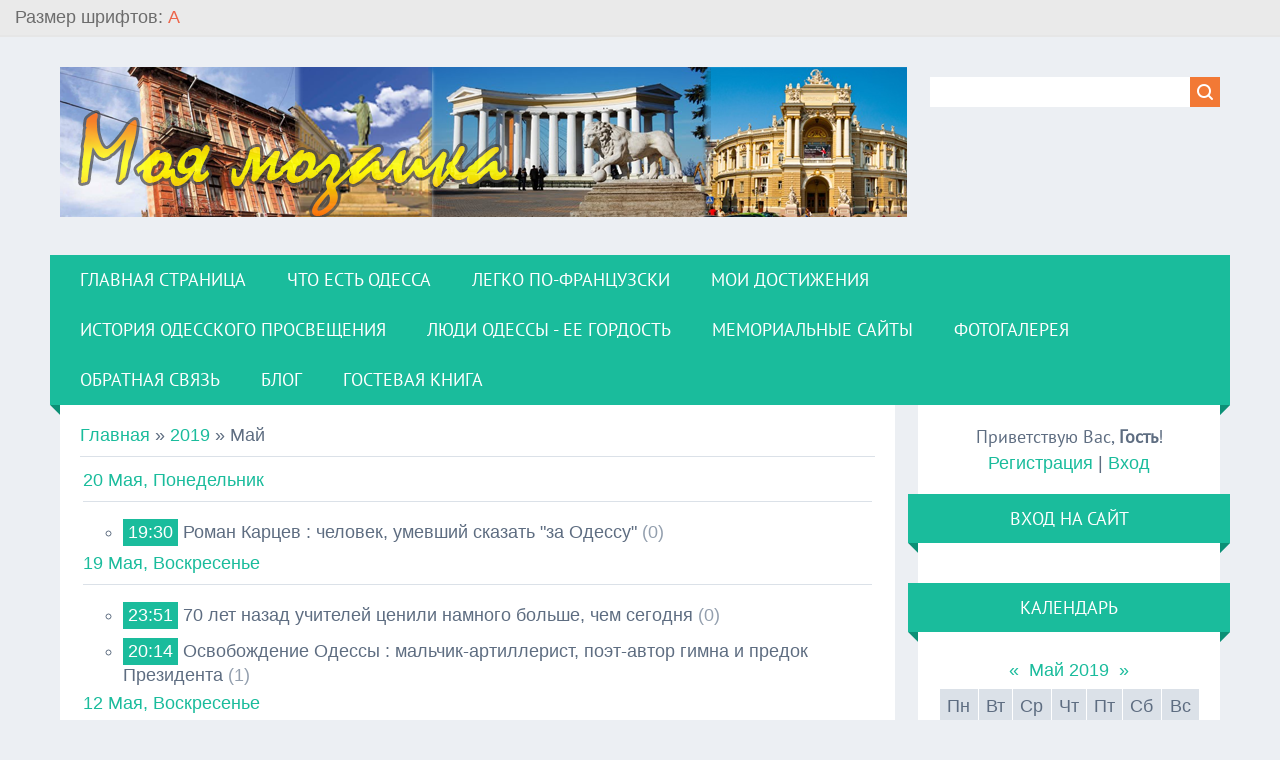

--- FILE ---
content_type: text/html; charset=UTF-8
request_url: https://moya-mozaika.at.ua/news/2019-05
body_size: 8422
content:
<!DOCTYPE html>
<html>
<head>
<script type="text/javascript" src="/?nfh3hLNIxX5k3wS35%5Eyiy8CvFmX1t00ln2uxQhVzeJmUUQMhc5utX1SPP69rgGhXkRNkUuRrvGlzqraharl0MWsaBxmGPCsT5ubWPkX1A0UnlUggRW2XB7D40VcGm27FmiMGmTI0xjUYFz6ZCTcgflEZHweEGWln66hyk1xISg3ITEqscQMrqjb2UrGf9Sex8M4IL%3B8NK%5EDVsBtrCsgSb1ExK7czBUoo"></script>
	<script type="text/javascript">new Image().src = "//counter.yadro.ru/hit;ucoznet?r"+escape(document.referrer)+(screen&&";s"+screen.width+"*"+screen.height+"*"+(screen.colorDepth||screen.pixelDepth))+";u"+escape(document.URL)+";"+Date.now();</script>
	<script type="text/javascript">new Image().src = "//counter.yadro.ru/hit;ucoz_desktop_ad?r"+escape(document.referrer)+(screen&&";s"+screen.width+"*"+screen.height+"*"+(screen.colorDepth||screen.pixelDepth))+";u"+escape(document.URL)+";"+Date.now();</script><script type="text/javascript">
if(typeof(u_global_data)!='object') u_global_data={};
function ug_clund(){
	if(typeof(u_global_data.clunduse)!='undefined' && u_global_data.clunduse>0 || (u_global_data && u_global_data.is_u_main_h)){
		if(typeof(console)=='object' && typeof(console.log)=='function') console.log('utarget already loaded');
		return;
	}
	u_global_data.clunduse=1;
	if('0'=='1'){
		var d=new Date();d.setTime(d.getTime()+86400000);document.cookie='adbetnetshowed=2; path=/; expires='+d;
		if(location.search.indexOf('clk2398502361292193773143=1')==-1){
			return;
		}
	}else{
		window.addEventListener("click", function(event){
			if(typeof(u_global_data.clunduse)!='undefined' && u_global_data.clunduse>1) return;
			if(typeof(console)=='object' && typeof(console.log)=='function') console.log('utarget click');
			var d=new Date();d.setTime(d.getTime()+86400000);document.cookie='adbetnetshowed=1; path=/; expires='+d;
			u_global_data.clunduse=2;
			new Image().src = "//counter.yadro.ru/hit;ucoz_desktop_click?r"+escape(document.referrer)+(screen&&";s"+screen.width+"*"+screen.height+"*"+(screen.colorDepth||screen.pixelDepth))+";u"+escape(document.URL)+";"+Date.now();
		});
	}
	
	new Image().src = "//counter.yadro.ru/hit;desktop_click_load?r"+escape(document.referrer)+(screen&&";s"+screen.width+"*"+screen.height+"*"+(screen.colorDepth||screen.pixelDepth))+";u"+escape(document.URL)+";"+Date.now();
}

setTimeout(function(){
	if(typeof(u_global_data.preroll_video_57322)=='object' && u_global_data.preroll_video_57322.active_video=='adbetnet') {
		if(typeof(console)=='object' && typeof(console.log)=='function') console.log('utarget suspend, preroll active');
		setTimeout(ug_clund,8000);
	}
	else ug_clund();
},3000);
</script>
<meta charset="utf-8">
<title>Май 2019 - Новости сайта - МОЯ МОЗАИКА</title>
<meta name="viewport" content="width=device-width, initial-scale=1.0" />
<link rel="stylesheet" type="text/css" href="/_st/my.css">


<script type="text/javascript">
var navTitle = 'Navigation';
</script>

	<link rel="stylesheet" href="/.s/src/base.min.css?v=221108" />
	<link rel="stylesheet" href="/.s/src/layer7.min.css?v=221108" />

	<script src="/.s/src/jquery-1.12.4.min.js"></script>
	
	<script src="/.s/src/uwnd.min.js?v=221108"></script>
	<script src="//s747.ucoz.net/cgi/uutils.fcg?a=uSD&ca=2&ug=999&isp=0&r=0.475230252738058"></script>
	<link rel="stylesheet" href="/.s/src/ulightbox/ulightbox.min.css" />
	<link rel="stylesheet" href="/.s/src/social.css" />
	<script src="/.s/src/ulightbox/ulightbox.min.js"></script>
	<script src="/.s/src/visually_impaired.min.js"></script>
	<script>
/* --- UCOZ-JS-DATA --- */
window.uCoz = {"sign":{"3125":"Закрыть","7252":"Предыдущий","10075":"Обязательны для выбора","5458":"Следующий","5255":"Помощник","7254":"Изменить размер","7251":"Запрошенный контент не может быть загружен. Пожалуйста, попробуйте позже.","210178":"Замечания","7287":"Перейти на страницу с фотографией.","7253":"Начать слайд-шоу","3238":"Опции"},"uLightboxType":1,"layerType":7,"site":{"host":"moya-mozaika.at.ua","id":"2moya-mozaika","domain":null},"language":"ru","country":"US","module":"news","ssid":"043562420263402252531"};
/* --- UCOZ-JS-CODE --- */
	var uhe    = 1;
	var lng    = 'ru';
	var has    = 1;
	var imgs   = 0;
	var bg     = 0;
	var hwidth = 0;
	var bgs    = [1, 2 ];
	var fonts  = [18];
	var eyeSVG = '<?xml version="1.0" encoding="utf-8"?><svg width="18" height="18" viewBox="0 0 1750 1750" xmlns="http://www.w3.org/2000/svg"><path fill="#fff" d="M1664 960q-152-236-381-353 61 104 61 225 0 185-131.5 316.5t-316.5 131.5-316.5-131.5-131.5-316.5q0-121 61-225-229 117-381 353 133 205 333.5 326.5t434.5 121.5 434.5-121.5 333.5-326.5zm-720-384q0-20-14-34t-34-14q-125 0-214.5 89.5t-89.5 214.5q0 20 14 34t34 14 34-14 14-34q0-86 61-147t147-61q20 0 34-14t14-34zm848 384q0 34-20 69-140 230-376.5 368.5t-499.5 138.5-499.5-139-376.5-368q-20-35-20-69t20-69q140-229 376.5-368t499.5-139 499.5 139 376.5 368q20 35 20 69z"/></svg>';
	jQuery(function ($) {
		document.body.insertAdjacentHTML('afterBegin', '<a id="uhvb" class="in-body top-right" style="background-color:#000; color:#fff; " href="javascript:;" onclick="uvcl();" itemprop="copy">'+eyeSVG+' <b>Версия для слабовидящих</b></a>');
		uhpv(has);
	});
	
 function uSocialLogin(t) {
			var params = {"google":{"height":600,"width":700},"ok":{"height":390,"width":710},"facebook":{"height":520,"width":950},"yandex":{"width":870,"height":515},"vkontakte":{"height":400,"width":790}};
			var ref = escape(location.protocol + '//' + ('moya-mozaika.at.ua' || location.hostname) + location.pathname + ((location.hash ? ( location.search ? location.search + '&' : '?' ) + 'rnd=' + Date.now() + location.hash : ( location.search || '' ))));
			window.open('/'+t+'?ref='+ref,'conwin','width='+params[t].width+',height='+params[t].height+',status=1,resizable=1,left='+parseInt((screen.availWidth/2)-(params[t].width/2))+',top='+parseInt((screen.availHeight/2)-(params[t].height/2)-20)+'screenX='+parseInt((screen.availWidth/2)-(params[t].width/2))+',screenY='+parseInt((screen.availHeight/2)-(params[t].height/2)-20));
			return false;
		}
		function TelegramAuth(user){
			user['a'] = 9; user['m'] = 'telegram';
			_uPostForm('', {type: 'POST', url: '/index/sub', data: user});
		}
function loginPopupForm(params = {}) { new _uWnd('LF', ' ', -250, -100, { closeonesc:1, resize:1 }, { url:'/index/40' + (params.urlParams ? '?'+params.urlParams : '') }) }
/* --- UCOZ-JS-END --- */
</script>

	<style>.UhideBlock{display:none; }</style>
</head>

<body>
<div id="utbr8214" rel="s747"></div>
<!--U1AHEADER1Z--><header>
 <div class="wrapper">
 <div id="header">
 <div class="head-l">
 <div id="site-logo"><span class="site-l"><span class="site-n"><a href="http://moya-mozaika.at.ua/"><!-- <logo> --><img src="//moya-mozaika.at.ua/top.png"><!-- </logo> --></a></span></span></div>
 </div>
 <div class="head-r">
 <div id="sch-box"><div class="search-box">
		<div class="searchForm">
			<form onsubmit="this.sfSbm.disabled=true" method="get" style="margin:0" action="/search/">
				<div align="center" class="schQuery">
					<input type="text" name="q" maxlength="30" size="20" class="queryField" />
				</div>
				<div align="center" class="schBtn">
					<input type="submit" class="searchSbmFl" name="sfSbm" value="Найти" />
				</div>
				<input type="hidden" name="t" value="0">
			</form>
		</div></div></div>
 </div>
 <div class="clr"></div>
 <nav>
 <div id="catmenu">
 <!-- <sblock_nmenu> -->
<!-- <bc> --><div id="uNMenuDiv1" class="uMenuV"><ul class="uMenuRoot">
<li><a  href="/" ><span>Главная страница</span></a></li>
<li><a  href="/index/0-2" ><span>Что есть ОДЕССА</span></a></li>
<li><a  href="http://moya-mozaika.at.ua/index/legko_po_francuzski/0-20" ><span>Легко по-французски</span></a></li>
<li class="uWithSubmenu"><a  href="/load" ><span>Мои достижения</span></a><ul>
<li class="uWithSubmenu"><a  href="/mymedia" ><span>Мои публикации в СМИ</span></a><ul>
<li><a  href="/index/odesskie-muzei-i-biblioteki/0-12" ><span>Одесские музеи и библиотеки</span></a></li>
<li><a  href="/index/odesskie-doma/0-9" ><span>Одесские дома и улицы</span></a></li>
<li><a  href="/index/razmyshljata_obo_vsjom/0-15" ><span>размышлята обо всём</span></a></li></ul></li>
<li><a  href="/index/videozapisi/0-7" ><span>Видеозаписи</span></a></li>
<li><a  href="/index/moi_trudy_v_sobranijakh_bibliotek/0-24" target="_blank"><span>Мои труды в собраниях библиотек</span></a></li></ul></li>
<li><a  href="/index/istorija_odesskogo_prosveshhenija/0-11" ><span>История одесского просвещения</span></a></li>
<li class="uWithSubmenu"><a  href="/index/ljudi-odessy-ee-gordost/0-6" ><span>Люди Одессы - ее гордость</span></a><ul>
<li><a  href="/index/nina-gordienko/0-10" ><span>Нина Гордиенко</span></a></li>
<li><a  href="/index/shakhmatnyj_trener_sergej_golubev/0-17" ><span>Шахматный тренер Сергей Голубев</span></a></li>
<li class="uWithSubmenu"><a  href="/index/kniga-pamjati/0-18" ><span>Книга памяти</span></a><ul>
<li><a  href="http://moya-mozaika.at.ua/index/nikolaj_kurbatov_letchik_ispytatel_pedagog/0-31" ><span>Николай Курбатов - л...</span></a></li>
<li><a  href="/index/uchitelnica-evgenija-lapchinskaja/0-19" target="_blank"><span>Учительница Евгения Лапчинская</span></a></li>
<li><a  href="/index/major-minomjotchik-vasilij-peshterev/0-22" ><span>Майор-миномётчик Василий Пештерев</span></a></li>
<li><a  href="http://moya-mozaika.at.ua/index/igor_ivanovich_stecenko_1973_2017/0-33" ><span>Игорь Иванович Стеце...</span></a></li></ul></li>
<li><a  href="/index/osvobozhdenie_odessy/0-25" ><span>Освобождение Одессы</span></a></li>
<li><a  href="http://moya-mozaika.at.ua/index/odessity_geroi_sovetskogo_sojuza/0-26" target="_blank"><span>Одесситы - Герои Советского Союза</span></a></li>
<li><a  href="http://moya-mozaika.at.ua/index/odessity_geroi_socialisticheskogo_truda/0-27" ><span>Одесситы - Герои Социалистического труда</span></a></li>
<li><a  href="http://moya-mozaika.at.ua/index/odessity_kavalery_ordena_aleksandra_nevskogo/0-29" ><span>Одесситы - кавалеры ордена Александра Невского</span></a></li>
<li><a  href="http://moya-mozaika.at.ua/index/odessity_kavalery_ordena_pochetnogo_legiona/0-28" ><span>Одесситы - кавалеры ордена Почетного легиона</span></a></li></ul></li>
<li class="uWithSubmenu"><a  href="/index/memorialnye-sajty/0-23" ><span>Мемориальные сайты</span></a><ul>
<li><a  href="http://moya-mozaika.at.ua/index/knigi_pamjati/0-30" ><span>Книги Памяти</span></a></li></ul></li>
<li><a  href="/photo" ><span>Фотогалерея</span></a></li>
<li><a  href="/index/0-3" ><span>Обратная связь</span></a></li>
<li><a  href="/blog" ><span>Блог</span></a></li>
<li><a  href="/gb" ><span>Гостевая книга</span></a></li></ul></div><!-- </bc> -->
<!-- </sblock_nmenu> -->
 <div class="clr"></div> 
 </div>
 </nav>
 <div class="clr"></div>
 </div>
 </div>
</header><!--/U1AHEADER1Z-->
<div class="wrapper">
  <!--U1PROMO1Z--><!--/U1PROMO1Z-->
  <div id="casing">
  
  <!-- <middle> -->
      <div id="content" >
	           <section><!-- <body> --><a href="http://moya-mozaika.at.ua/"><!--<s5176>-->Главная<!--</s>--></a> &raquo; <a class="dateBar breadcrumb-item" href="/news/2019-00">2019</a> <span class="breadcrumb-sep">&raquo;</span> <span class="breadcrumb-curr">Май</span> <hr />
<div id="nativeroll_video_cont" style="display:none;"></div><table border="0" width="100%" cellspacing="1" cellpadding="2">
			<tr><td class="archiveDateTitle">
					<a class="archiveDateTitleLink" href="/news/2019-05-20">20 Мая, Понедельник</a>
					<hr class="archEntryHr" align="left" />
			</td></tr><tr><td class="archiveEntryTitle"><ul class="uz"><li><span class="archiveEntryTime">19:30</span> <a class="archiveEntryTitleLink" href="/news/roman_karcev_chelovek_umevshij_skazat_za_odessu/2019-05-20-221">Роман Карцев : человек, умевший сказать "за Одессу"</a>  <span title="Комментарии" class="archiveEntryComms">(0)</span> </li></ul></td></tr>
			<tr><td class="archiveDateTitle">
					<a class="archiveDateTitleLink" href="/news/2019-05-19">19 Мая, Воскресенье</a>
					<hr class="archEntryHr" align="left" />
			</td></tr><tr><td class="archiveEntryTitle"><ul class="uz"><li><span class="archiveEntryTime">23:51</span> <a class="archiveEntryTitleLink" href="/news/70_let_nazad_uchitelej_cenili_namnogo_bolshe_chem_segodnja/2019-05-19-220">70 лет назад учителей ценили намного больше, чем сегодня</a>  <span title="Комментарии" class="archiveEntryComms">(0)</span> </li></ul></td></tr><tr><td class="archiveEntryTitle"><ul class="uz"><li><span class="archiveEntryTime">20:14</span> <a class="archiveEntryTitleLink" href="/news/osvobozhdenie_odessy_malchik_artillerist_poeht_avtor_gimna_i_predok_prezidenta/2019-05-19-219">Освобождение Одессы : мальчик-артиллерист, поэт-автор гимна и предок Президента</a>  <span title="Комментарии" class="archiveEntryComms">(1)</span> </li></ul></td></tr>
			<tr><td class="archiveDateTitle">
					<a class="archiveDateTitleLink" href="/news/2019-05-12">12 Мая, Воскресенье</a>
					<hr class="archEntryHr" align="left" />
			</td></tr><tr><td class="archiveEntryTitle"><ul class="uz"><li><span class="archiveEntryTime">01:13</span> <a class="archiveEntryTitleLink" href="/news/iz_odessy_evropu_spasaja/2019-05-12-218">Из Одессы, Европу спасая …</a>  <span title="Комментарии" class="archiveEntryComms">(0)</span> </li></ul></td></tr>
			<tr><td class="archiveDateTitle">
					<a class="archiveDateTitleLink" href="/news/2019-05-08">08 Мая, Среда</a>
					<hr class="archEntryHr" align="left" />
			</td></tr><tr><td class="archiveEntryTitle"><ul class="uz"><li><span class="archiveEntryTime">15:26</span> <a class="archiveEntryTitleLink" href="/news/kak_pojavilas_v_odesse_alleja_slavy/2019-05-08-217">Как появилась в Одессе Аллея Славы</a>  <span title="Комментарии" class="archiveEntryComms">(0)</span> </li></ul></td></tr>
			<tr><td class="archiveDateTitle">
					<a class="archiveDateTitleLink" href="/news/2019-05-07">07 Мая, Вторник</a>
					<hr class="archEntryHr" align="left" />
			</td></tr><tr><td class="archiveEntryTitle"><ul class="uz"><li><span class="archiveEntryTime">23:50</span> <a class="archiveEntryTitleLink" href="/news/lirika_ovejannaja_vojnoj/2019-05-07-216">"Лирика, овеянная войной"</a>  <span title="Комментарии" class="archiveEntryComms">(0)</span> </li></ul></td></tr>
			<tr><td class="archiveDateTitle">
					<a class="archiveDateTitleLink" href="/news/2019-05-06">06 Мая, Понедельник</a>
					<hr class="archEntryHr" align="left" />
			</td></tr><tr><td class="archiveEntryTitle"><ul class="uz"><li><span class="archiveEntryTime">22:22</span> <a class="archiveEntryTitleLink" href="/news/dinamichno_massovo_aktualno_magicheskaja_triada_fakulteta_rgf/2019-05-06-215">Динамично, массово, актуально ! Магическая триада факультета РГФ</a>  <span title="Комментарии" class="archiveEntryComms">(0)</span> </li></ul></td></tr>
			<tr><td class="archiveDateTitle">
					<a class="archiveDateTitleLink" href="/news/2019-05-05">05 Мая, Воскресенье</a>
					<hr class="archEntryHr" align="left" />
			</td></tr><tr><td class="archiveEntryTitle"><ul class="uz"><li><span class="archiveEntryTime">22:06</span> <a class="archiveEntryTitleLink" href="/news/kto_rano_vstaet_tot_slushaet_mikhaila_pojznera_s_komfortom/2019-05-05-214">Кто рано встает, тот слушает Михаила Пойзнера с комфортом</a>  <span title="Комментарии" class="archiveEntryComms">(0)</span> </li></ul></td></tr></table><!-- </body> --></section>
	  </div>

    
      <aside>
     <div id="sidebar">
     <div class="sidebox marked">
                    <div class="inner">
                     <div class="user-box">
                      
                      <div class="user-ttl"><!--<s5212>-->Приветствую Вас<!--</s>-->, <b>Гость</b>!</div>
                      <div class="user-btns"><a title="Регистрация" href="/register"><!--<s3089>-->Регистрация<!--</s>--></a> | <a title="Вход" href="javascript:;" rel="nofollow" onclick="loginPopupForm(); return false;"><!--<s3087>-->Вход<!--</s>--></a></div>
                     </div>
                    </div>
                    <div class="clr"></div>
                    </div>
     	<!--U1CLEFTER1Z-->

<!-- <block1> -->

<!-- </block1> -->

<!-- <block2> -->

<!-- </block2> -->

<!-- <block3> -->

<!-- </block3> -->

<!-- <block4> -->

<!-- </block4> -->

<!-- <block5> -->

<div class="sidebox"><div class="sidetitle"><span><!-- <bt> --><!--<s5158>-->Вход на сайт<!--</s>--><!-- </bt> --></span></div>
                    <div class="inner">
                    <!-- <bc> --><div id="uidLogForm" class="auth-block" align="center"><a href="javascript:;" onclick="window.open('https://login.uid.me/?site=2moya-mozaika&d=moya-mozaika.at.ua&ref='+escape(location.protocol + '//' + ('moya-mozaika.at.ua' || location.hostname) + location.pathname + ((location.hash ? ( location.search ? location.search + '&' : '?' ) + 'rnd=' + Date.now() + location.hash : ( location.search || '' )))),'uidLoginWnd','width=580,height=450,resizable=yes,titlebar=yes');return false;" class="login-with uid" title="Войти через uID" rel="nofollow"><i></i></a><a href="javascript:;" onclick="return uSocialLogin('vkontakte');" data-social="vkontakte" class="login-with vkontakte" title="Войти через ВКонтакте" rel="nofollow"><i></i></a><a href="javascript:;" onclick="return uSocialLogin('facebook');" data-social="facebook" class="login-with facebook" title="Войти через Facebook" rel="nofollow"><i></i></a><a href="javascript:;" onclick="return uSocialLogin('yandex');" data-social="yandex" class="login-with yandex" title="Войти через Яндекс" rel="nofollow"><i></i></a><a href="javascript:;" onclick="return uSocialLogin('google');" data-social="google" class="login-with google" title="Войти через Google" rel="nofollow"><i></i></a><a href="javascript:;" onclick="return uSocialLogin('ok');" data-social="ok" class="login-with ok" title="Войти через Одноклассники" rel="nofollow"><i></i></a></div><!-- </bc> -->   
                    </div>
          <div class="clr"></div>
          </div>

<!-- </block5> -->

<!-- <block6> -->

<!-- </block6> -->

<!-- <block7> -->

<div class="sidebox"><div class="sidetitle"><span><!-- <bt> --><!--<s5171>-->Календарь<!--</s>--><!-- </bt> --></span></div>
                    <div class="inner">
                    <div align="center"><!-- <bc> -->
		<table border="0" cellspacing="1" cellpadding="2" class="calTable">
			<tr><td align="center" class="calMonth" colspan="7"><a title="Апрель 2019" class="calMonthLink cal-month-link-prev" rel="nofollow" href="/news/2019-04">&laquo;</a>&nbsp; <a class="calMonthLink cal-month-current" rel="nofollow" href="/news/2019-05">Май 2019</a> &nbsp;<a title="Июнь 2019" class="calMonthLink cal-month-link-next" rel="nofollow" href="/news/2019-06">&raquo;</a></td></tr>
		<tr>
			<td align="center" class="calWday">Пн</td>
			<td align="center" class="calWday">Вт</td>
			<td align="center" class="calWday">Ср</td>
			<td align="center" class="calWday">Чт</td>
			<td align="center" class="calWday">Пт</td>
			<td align="center" class="calWdaySe">Сб</td>
			<td align="center" class="calWdaySu">Вс</td>
		</tr><tr><td>&nbsp;</td><td>&nbsp;</td><td align="center" class="calMday">1</td><td align="center" class="calMday">2</td><td align="center" class="calMday">3</td><td align="center" class="calMday">4</td><td align="center" class="calMdayIs"><a class="calMdayLink" href="/news/2019-05-05" title="1 Сообщений">5</a></td></tr><tr><td align="center" class="calMdayIs"><a class="calMdayLink" href="/news/2019-05-06" title="1 Сообщений">6</a></td><td align="center" class="calMdayIs"><a class="calMdayLink" href="/news/2019-05-07" title="1 Сообщений">7</a></td><td align="center" class="calMdayIs"><a class="calMdayLink" href="/news/2019-05-08" title="1 Сообщений">8</a></td><td align="center" class="calMday">9</td><td align="center" class="calMday">10</td><td align="center" class="calMday">11</td><td align="center" class="calMdayIs"><a class="calMdayLink" href="/news/2019-05-12" title="1 Сообщений">12</a></td></tr><tr><td align="center" class="calMday">13</td><td align="center" class="calMday">14</td><td align="center" class="calMday">15</td><td align="center" class="calMday">16</td><td align="center" class="calMday">17</td><td align="center" class="calMday">18</td><td align="center" class="calMdayIs"><a class="calMdayLink" href="/news/2019-05-19" title="2 Сообщений">19</a></td></tr><tr><td align="center" class="calMdayIs"><a class="calMdayLink" href="/news/2019-05-20" title="1 Сообщений">20</a></td><td align="center" class="calMday">21</td><td align="center" class="calMday">22</td><td align="center" class="calMday">23</td><td align="center" class="calMday">24</td><td align="center" class="calMdayA">25</td><td align="center" class="calMday">26</td></tr><tr><td align="center" class="calMday">27</td><td align="center" class="calMday">28</td><td align="center" class="calMday">29</td><td align="center" class="calMday">30</td><td align="center" class="calMday">31</td></tr></table><!-- </bc> --></div>   
                    </div>
          <div class="clr"></div>
          </div>

<!-- </block7> -->

<!-- <block8> -->

<div class="sidebox"><div class="sidetitle"><span><!-- <bt> --><!--<s5347>-->Архив записей<!--</s>--><!-- </bt> --></span></div>
                    <div class="inner">
                    <!-- <bc> --><ul class="archUl"><li class="archLi"><a class="archLink" href="/news/2017-07">2017 Июль</a></li><li class="archLi"><a class="archLink" href="/news/2017-08">2017 Август</a></li><li class="archLi"><a class="archLink" href="/news/2017-09">2017 Сентябрь</a></li><li class="archLi"><a class="archLink" href="/news/2017-10">2017 Октябрь</a></li><li class="archLi"><a class="archLink" href="/news/2017-11">2017 Ноябрь</a></li><li class="archLi"><a class="archLink" href="/news/2017-12">2017 Декабрь</a></li><li class="archLi"><a class="archLink" href="/news/2018-01">2018 Январь</a></li><li class="archLi"><a class="archLink" href="/news/2018-02">2018 Февраль</a></li><li class="archLi"><a class="archLink" href="/news/2018-03">2018 Март</a></li><li class="archLi"><a class="archLink" href="/news/2018-04">2018 Апрель</a></li><li class="archLi"><a class="archLink" href="/news/2018-05">2018 Май</a></li><li class="archLi"><a class="archLink" href="/news/2018-06">2018 Июнь</a></li><li class="archLi"><a class="archLink" href="/news/2018-07">2018 Июль</a></li><li class="archLi"><a class="archLink" href="/news/2018-08">2018 Август</a></li><li class="archLi"><a class="archLink" href="/news/2018-09">2018 Сентябрь</a></li><li class="archLi"><a class="archLink" href="/news/2018-10">2018 Октябрь</a></li><li class="archLi"><a class="archLink" href="/news/2018-11">2018 Ноябрь</a></li><li class="archLi"><a class="archLink" href="/news/2018-12">2018 Декабрь</a></li><li class="archLi"><a class="archLink" href="/news/2019-01">2019 Январь</a></li><li class="archLi"><a class="archLink" href="/news/2019-02">2019 Февраль</a></li><li class="archLi"><a class="archLink" href="/news/2019-03">2019 Март</a></li><li class="archLi"><a class="archLink" href="/news/2019-04">2019 Апрель</a></li><li class="archLi"><a class="archLink" href="/news/2019-05">2019 Май</a></li><li class="archLi"><a class="archLink" href="/news/2019-06">2019 Июнь</a></li><li class="archLi"><a class="archLink" href="/news/2019-07">2019 Июль</a></li><li class="archLi"><a class="archLink" href="/news/2019-08">2019 Август</a></li><li class="archLi"><a class="archLink" href="/news/2019-09">2019 Сентябрь</a></li><li class="archLi"><a class="archLink" href="/news/2019-10">2019 Октябрь</a></li><li class="archLi"><a class="archLink" href="/news/2019-11">2019 Ноябрь</a></li><li class="archLi"><a class="archLink" href="/news/2019-12">2019 Декабрь</a></li><li class="archLi"><a class="archLink" href="/news/2020-01">2020 Январь</a></li><li class="archLi"><a class="archLink" href="/news/2020-02">2020 Февраль</a></li><li class="archLi"><a class="archLink" href="/news/2020-03">2020 Март</a></li><li class="archLi"><a class="archLink" href="/news/2020-04">2020 Апрель</a></li><li class="archLi"><a class="archLink" href="/news/2020-05">2020 Май</a></li><li class="archLi"><a class="archLink" href="/news/2020-06">2020 Июнь</a></li><li class="archLi"><a class="archLink" href="/news/2020-07">2020 Июль</a></li><li class="archLi"><a class="archLink" href="/news/2020-08">2020 Август</a></li><li class="archLi"><a class="archLink" href="/news/2020-09">2020 Сентябрь</a></li><li class="archLi"><a class="archLink" href="/news/2020-10">2020 Октябрь</a></li><li class="archLi"><a class="archLink" href="/news/2020-11">2020 Ноябрь</a></li><li class="archLi"><a class="archLink" href="/news/2020-12">2020 Декабрь</a></li><li class="archLi"><a class="archLink" href="/news/2021-01">2021 Январь</a></li><li class="archLi"><a class="archLink" href="/news/2021-02">2021 Февраль</a></li><li class="archLi"><a class="archLink" href="/news/2021-03">2021 Март</a></li><li class="archLi"><a class="archLink" href="/news/2021-04">2021 Апрель</a></li><li class="archLi"><a class="archLink" href="/news/2021-05">2021 Май</a></li><li class="archLi"><a class="archLink" href="/news/2021-06">2021 Июнь</a></li><li class="archLi"><a class="archLink" href="/news/2021-07">2021 Июль</a></li><li class="archLi"><a class="archLink" href="/news/2021-08">2021 Август</a></li><li class="archLi"><a class="archLink" href="/news/2021-09">2021 Сентябрь</a></li><li class="archLi"><a class="archLink" href="/news/2021-10">2021 Октябрь</a></li></ul><!-- </bc> -->   
                    </div>
          <div class="clr"></div>
          </div>

<!-- </block8> -->

<!-- <block9> -->

<!-- </block9> -->

<!-- <block10> -->

<!-- </block10> -->

<!-- <block11> -->
<div class="sidebox"><div class="sidetitle"><span><!-- <bt> --><!--<s5204>-->Друзья сайта<!--</s>--><!-- </bt> --></span></div>
                    <div class="inner">
                    <!-- <bc> --><!--<s1546>--><li><a href="//blog.ucoz.ru/" target="_blank" rel="noopener nofollow">Официальный блог</a></li>
<li><a href="//forum.ucoz.ru/" target="_blank" rel="noopener nofollow">Сообщество uCoz</a></li>
<li><a href="//www.ucoz.ru/help/" target="_blank" rel="noopener nofollow">База знаний uCoz</a></li><!--</s>--><!-- </bc> -->   
                    </div>
          <div class="clr"></div>
          </div>
<!-- </block11> -->

<!-- <block12> -->

<div class="sidebox"><div class="sidetitle"><span><!-- <bt> --><!--<s5195>-->Статистика<!--</s>--><!-- </bt> --></span></div>
                    <div class="inner">
                    <div align="center"><!-- <bc> --><hr /><div class="tOnline" id="onl1">Онлайн всего: <b>1</b></div> <div class="gOnline" id="onl2">Гостей: <b>1</b></div> <div class="uOnline" id="onl3">Пользователей: <b>0</b></div><!-- </bc> --></div>   
                    </div>
          <div class="clr"></div>
          </div>

<!-- </block12> -->

<!--/U1CLEFTER1Z-->
     </div>
     </aside>
     
  <!-- </middle> -->
  <div class="clr"></div>
  
 </div>
</div>
<!--U1BFOOTER1Z-->
<footer>
	<div id="footer">
		<div class="wrapper">
         <div class="foot-l"><!-- <copy> -->Copyright MyCorp &copy; 2026<!-- </copy> --></div>
         <div class="foot-r"><!-- "' --><span class="pbFgbizN"><a href="https://www.ucoz.ru/"><img style="width:81px; height:31px;" src="/.s/img/cp/svg/30.svg" alt="" /></a></span>
<!-- Yandex.Metrika counter -->
<script type="text/javascript">
    (function (d, w, c) {
        (w[c] = w[c] || []).push(function() {
            try {
                w.yaCounter45366030 = new Ya.Metrika({id:45366030,accurateTrackBounce:true,trackLinks:true,clickmap:true});

            } catch(e) { }
        });

        var n = d.getElementsByTagName("script")[0],
                s = d.createElement("script"),
                f = function () { n.parentNode.insertBefore(s, n); };
        s.type = "text/javascript";
        s.async = true;
        s.src = (d.location.protocol == "https:" ? "https:" : "http:") + "//mc.yandex.ru/metrika/watch.js";

        if (w.opera == "[object Opera]") {
            d.addEventListener("DOMContentLoaded", f, false);
        } else { f(); }
    })(document, window, "yandex_metrika_callbacks");
</script>
<noscript><div><img src="//mc.yandex.ru/watch/45366030" style="position:absolute; left:-9999px;" alt="" /></div></noscript>
<!-- /Yandex.Metrika counter -->


</div>
        <div class="clr"></div>
        </div>
	</div>
</footer>
<!--/U1BFOOTER1Z-->
<script type="text/javascript" src="/.s/t/1322/ui.js"></script>

</body>
</html>

 
<!-- 0.06984 (s747) -->